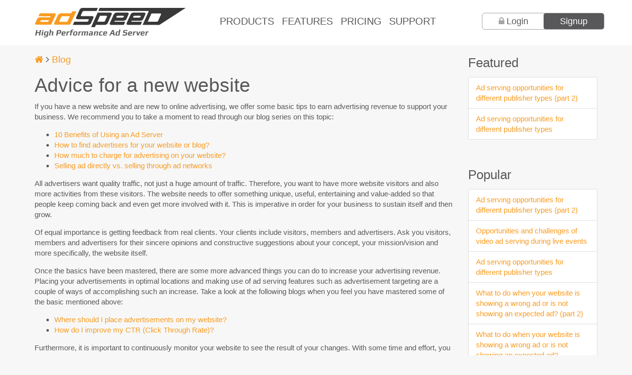

--- FILE ---
content_type: text/html; charset=UTF-8
request_url: https://www.adspeed.com/Blog/Advice-new-website-1245.html
body_size: 7902
content:
<!DOCTYPE html><html lang="en"><head>
<title>Advice for a new website | AdSpeed AdServer</title>
<meta http-equiv="Content-Type" content="text/html; charset=UTF-8" />
<meta name="description" content="If you have a new website and are new to online advertising, we offer some basic tips to earn advertising revenue to support your business. We recommend you to take a moment to read through our blog series on this topic: 10 Benefits of Using an Ad Server How to find advertisers for your websit" />
<meta name="keywords" content="business advice, quality traffic, mission vision, website visitors, advertisers, amount of traffic" />
<link rel="preconnect" href="https://cdnjs.cloudflare.com" /><meta name="viewport" content="width=device-width, initial-scale=1" />
<meta property="og:title" content="Advice for a new website - AdSpeed AdServer" />
<meta property="og:description" content="If you have a new website and are new to online advertising, we offer some basic tips to earn advertising revenue to support your business. We recommend you to take a moment to read through our blog series on this topic: 10 Benefits of Using an Ad Server How to find advertisers for your websit" />
<meta property="og:type" content="article" />
<meta property="og:url" content="https://www.adspeed.com/Blog/Advice-new-website-1245.html" />
<link type="image/x-icon" rel="shortcut icon" href="/img/as/adspeed.ico" /><link type="text/css" rel="stylesheet" href="/v4/assets/css/app.css" /><meta name="theme-color" content="#F89B20" />
<link type="text/json" rel="manifest" href="/manifest.json" /><style type="text/css">
div.as-vld-box{display:none}
</style>
</head>
<body><article class="main whole-wrapper">
<header class="page-top">
	<div class="container">
		<nav class="navbar row" role="navigation">
 			<div class="navbar-header col-sm-12 col-md-3 col-lg-4">
				<button type="button" class="navbar-toggle" data-toggle="collapse" data-target="#nav-main">
					<span class="sr-only">Toggle navigation</span>
					<i class="fa fa-2x fa-bars"></i>
   				</button>

<a href="/"><img src="/v4/assets/css/images/logo-adspeed.png" alt="AdSpeed AdServer Logo" style="height:auto;width:85%;max-width:100%;border:0;background-color:transparent;display:block;clear:left" width="518" height="102" /></a>
			</div>

			<div class="collapse navbar-collapse" id="nav-main">
				<ul class="nav navbar-nav">
					<li class="nav-link"><a href="/Products.html" id="nav-link-products">Products</a></li>
					<li class="nav-link"><a href="/Features.html" id="nav-link-features">Features</a></li>
					<li class="nav-link"><a href="/Plans.html" id="nav-link-pricing">Pricing</a></li>
					<li class="nav-link"><a href="/Knowledges.html" id="nav-link-support">Support</a></li>
				</ul>
				<div class="nav navbar-nav navbar-right">
					<div class="nav-login-signup">
						<div class="nav-login-signup-wrapper">
							
			<a href="#login-form" id="nav-button-login" class="pull-left">Login</a>
			<a href="/Publishers/register.html" id="nav-button-signup" class="pull-right">Signup</a>
			
						</div>
					</div>
   				</div>
 			</div>
		</nav>
	</div>
</header>

<div class="page-content content">
	<section class="template container">
		<div class="row"><div class="col-sm-9"><h4><a href="/" aria-label="Homepage"><i class="fa fa-home"></i></a> <i class="fa fa-angle-right"></i> <a href="/Blog.html" >Blog</a></h4><h1>Advice for a new website</h1>If you have a new website and are new to online advertising, we offer some basic tips to earn advertising revenue to support your business. We recommend you to take a moment to read through our blog series on this topic:

<ul>
<li><a href="/Blog/10-benefits-ad-server-1161.html">10 Benefits of Using an Ad Server</a></li>
<li><a href="/Blog/howto-find-advertisers-blog-website-999.html">How to find advertisers for your website or blog?</a></li>
<li><a href="/Blog/How-much-charge-advertising-website-1104.html">How much to charge for advertising on your website?</a></li>
<li><a href="/Blog/Selling-ads-directly-vs-selling-through-981.html">Selling ad directly vs. selling through ad networks</a></li>
</ul>

<p>All advertisers want quality traffic, not just a huge amount of traffic. Therefore, you want to have more website visitors and also more activities from these visitors. The website needs to offer something unique, useful, entertaining and value-added so that people keep coming back and even get more involved with it. This is imperative in order for your business to sustain itself and then grow.</p>

<p>Of equal importance is getting feedback from real clients. Your clients include visitors, members and advertisers. Ask you visitors, members and advertisers for their sincere opinions and constructive suggestions about your concept, your mission/vision and more specifically, the website itself.</p>

<p>Once the basics have been mastered, there are some more advanced things you can do to increase your advertising revenue. Placing your advertisements in optimal locations and making use of ad serving features such as advertisement targeting are a couple of ways of accomplishing such an increase. Take a look at the following blogs when you feel you have mastered some of the basic mentioned above:</p>

<ul>
<li><a href="/Blog/place-advertisements-website-1249.html">Where should I place advertisements on my website?</a></li>
<li><a href="/Blog/howto-improve-CTR-Click-Through-Rate-1253.html">How do I improve my CTR (Click Through Rate)?</a></li>
</ul>

Furthermore, it is important to continuously monitor your website to see the result of your changes. With some time and effort, you will find what setup works best for you. Keep your material fresh and keep your website up-to-date. Consider using social networks to tunnel more traffic onto your site. Running a website as a business is like any other business, it needs constant attention.<div style="font-size:0.9em;text-align:right;padding-top:0.8em" >August 21, 2014 (first published April 2012) <a href="/Tickets/add.html?type=Comments" aria-label="Feedback" ><i class="fa fa-commenting"></i></a></div><h2>Related</h2><ul class="kb-list" ><li><a href="/Blog/5-ways-earn-more-advertising-revenue-2319.html" >5 ways to earn more advertising revenue</a><blockquote>"Increasing ad earnings is an important goal for website owners that want to monetize their traffic through advertising. By generating more revenue from advertising, businesses can offset the costs of running their websites, spend more on content generation, marketing and even turn a profit. " <a href="/Blog/5-ways-earn-more-advertising-revenue-2319.html" >More</a></blockquote><div style="font-size:0.8em;margin-bottom:1em;"></div></li><li><a href="/Blog/howto-find-more-advertisers-website-1530.html" >How to find more advertisers for your website</a><blockquote>"Any website that relies on advertising revenue needs to consistently expand and renew its database of ads. A website that is phenomenally popular and has high quality traffic in a given niche can attract many advertisers without even trying. " <a href="/Blog/howto-find-more-advertisers-website-1530.html" >More</a></blockquote><div style="font-size:0.8em;margin-bottom:1em;"></div></li><li><a href="/Blog/start-placing-advertisements-website-1292.html" >When should I start placing advertisements on my website?</a><blockquote>"New website owners often struggle with the decision on the timing of their first ad placement. Although there is no definitive amount of time that you should wait before placing ads on your site, there are some important things you should consider. " <a href="/Blog/start-placing-advertisements-website-1292.html" >More</a></blockquote><div style="font-size:0.8em;margin-bottom:1em;"></div></li></ul></div><div class="col-sm-3"><h3>Featured</h3><ul class="list-group" ><li class="list-group-item"><a href="/Blog/Ad-serving-opportunities-different-publisher-types-2374.html" >Ad serving opportunities for different publisher types (part 2)</a></li><li class="list-group-item"><a href="/Blog/Ad-serving-opportunities-different-publisher-types-2373.html" >Ad serving opportunities for different publisher types</a></li></ul><br/><h3>Popular</h3><ul class="list-group" ><li class="list-group-item"><a href="/Blog/Ad-serving-opportunities-different-publisher-types-2374.html" >Ad serving opportunities for different publisher types (part 2)</a></li><li class="list-group-item"><a href="/Blog/Opportunities-challenges-video-ad-serving-during-2364.html" >Opportunities and challenges of video ad serving during live events</a></li><li class="list-group-item"><a href="/Blog/Ad-serving-opportunities-different-publisher-types-2373.html" >Ad serving opportunities for different publisher types</a></li><li class="list-group-item"><a href="/Blog/website-showing-wrong-ad-not-showing-2368.html" >What to do when your website is showing a wrong ad or is not showing an expected ad? (part 2)</a></li><li class="list-group-item"><a href="/Blog/website-showing-wrong-ad-not-showing-2367.html" >What to do when your website is showing a wrong ad or is not showing an expected ad?</a></li><li class="list-group-item"><a href="/Blog/website-showing-wrong-ad-not-showing-2371.html" >What to do when your website is showing a wrong ad or is not showing an expected ad? (part 4)</a></li></ul><br/><h3>Topics</h3><ul class="list-group" ><li class="list-group-item"><a href="/Blog/Ad-Strategies.html" >Ad Strategies</a></li><li class="list-group-item"><a href="/Blog/AdServer-for-Publisher.html" >AdServer for Publisher</a></li><li class="list-group-item"><a href="/Blog/Selling-Ads-Directly.html" >Selling Ads Directly</a></li><li class="list-group-item"><a href="/Blog/Video-Ad-Server.html" >Video Ad Server</a></li></ul></div>
		</div>
	</section>
</div>

		<footer class="page-footer dark-background">
			<div class="container">
				<div class="row">
					<div class="col-xs-12 col-sm-4">
						<h3 class="footer-title">AdServer Solutions</h3>
						<ul class="footer-links">
							<li><a href="/Products/Ad-Server-Publishers.html">For Publisher</a></li>
							<li><a href="/Products/Ad-Server-Advertisers.html">For Advertiser</a></li>
							<li><a href="/Products/Ad-Server-Agencies.html">For Ad Agency</a></li>
							<li><a href="/Products/Ad-Server-Ad-Networks.html">For Ad Network</a></li>
							<li><a href="/Demo-AdServer.html">Live Demo</a></li>
						</ul>
						<h3 class="footer-title">Featured</h3>
						<ul class="footer-links">
							<li><b><a href="/Blog/ad-serving-1962.html">What is ad serving?</a></b><br/>Ad serving describes the process of delivering ads to viewers through an ad server, which is a platform that helps you perform tasks related to your online advertising program.</li>
							<li><b><a href="/Knowledges/1556/Sales/5-reasons-choose-AdSpeed-Ad-Server.html">Why should I choose AdSpeed adserver?</a></b><br/>Here are the top five reasons why you should choose AdSpeed over other ad servers.</li>
							
						</ul>
					</div>

					<div class="col-xs-12 col-sm-4">
						<h3 class="footer-title"><a href="/Blog.html">Blog</a></h3>
							<div class="footer-blog-entry">
								
								<h3 class="blog-entry-title"><a href="/Blog/Ad-serving-opportunities-different-publisher-types-2374.html">Ad serving opportunities for different publisher types (part 2)</a></h3>
								<p>There are many websites with ads for a good reason. It is a very common and easy way to monetize your valuable content. </p>
							</div>
							<div class="footer-blog-entry">
								
								<h3 class="blog-entry-title"><a href="/Blog/Ad-serving-opportunities-different-publisher-types-2373.html">Ad serving opportunities for different publisher types</a></h3>
								<p>There are so many types and categories of online websites because there are a wide variety of topics, industries, hobbies and areas that people are interested in. You can have websites pretty much about almost anything and everything. </p>
							</div>
					</div>

					<div class="col-xs-12 col-sm-4">
					
						
			<h3 class="footer-title"><a href="/Knowledges.html">Help Center</a></h3>
			<ul class="footer-links"><li><a href="/Knowledges/1510/AdSpeed-API/Ad-Media-Manager.html">Ad Media Manager</a></li><li><a href="/Knowledges/1049/AdSpeed-API/Website.html">Website</a></li><li><a href="/Knowledges/1045/AdSpeed-API/Publisher.html">Publisher</a></li></ul><div style="margin:1em 0"><form name="fSearchKBHP" id="fSearchKBHP" class="form-inline" action="/Knowledges/search.html" method="get" data-toggle="validator" ><div class="form-group"><input name="q" class="form-control" type="text" placeholder="Search Help Center" required="required" /> </div><button class="btn btn-default" type="submit" onmouseover="$('#fSearchKBHP').validator('update');" aria-label="Submit" ><span class="fa fa-search"></span> </button></form></div>
						
						<h3 class="footer-title">Connect with us</h3>
						<div class="footer-social">
							<a href="https://www.facebook.com/AdSpeedAdServer" rel="nofollow"><i class="fa fa-facebook fa-2x"></i> Facebook</a>

							<a href="https://linkedin.com/company/adspeed-adserver" rel="nofollow"><i class="fa fa-linkedin-square fa-2x"></i> LinkedIn</a>
							
							<a href="https://x.com/adspeed" rel="nofollow"><i class="fa fa-twitter fa-2x"></i> @AdSpeed</a>
						</div>
						
					</div>
				</div>
			</div>
		</footer>
		<div class="copyright">
			<div class="container">
				<div class="row">
					<div class="col-sm-4">© 2026 AdSpeed® <a href="https://www.adspeed.com/">adspeed.com</a></div>
					<div class="col-sm-8 text-right"><a href="/About-AdSpeed-Ad-Server.html">About</a> | <a href="/Products.html">Products</a> | <a href="/Helps/contact.html">Contact Us</a> | <a href="/sitemap.html">Sitemap</a> | <a href="/Terms-of-Service.html">Terms of Service</a> | <a href="/Privacy-Statement.html">Privacy Statement</a></div>
				</div>
			</div>
		</div></article><script type="text/javascript" src="https://cdnjs.cloudflare.com/ajax/libs/jquery/3.7.1/jquery.min.js" ></script>
<script type="text/javascript" >function popupAS(l,w,h){window.open(l,'ASBox','width='+w+',height='+h+',resizable,scrollbars');}</script>
<script type="text/javascript" >+function(a){"use strict";function b(b){return b.is('[type="checkbox"]')?b.prop("checked"):b.is('[type="radio"]')?!!a('[name="'+b.attr("name")+'"]:checked').length:b.is("select[multiple]")?(b.val()||[]).length:b.val()}function c(b){return this.each(function(){var c=a(this),e=a.extend({},d.DEFAULTS,c.data(),"object"==typeof b&&b),f=c.data("bs.validator");(f||"destroy"!=b)&&(f||c.data("bs.validator",f=new d(this,e)),"string"==typeof b&&f[b]())})}var d=function(c,e){this.options=e,this.validators=a.extend({},d.VALIDATORS,e.custom),this.$element=a(c),this.$btn=a('button[type="submit"], input[type="submit"]').filter('[form="'+this.$element.attr("id")+'"]').add(this.$element.find('input[type="submit"], button[type="submit"]')),this.update(),this.$element.on("input.bs.validator change.bs.validator focusout.bs.validator",a.proxy(this.onInput,this)),this.$element.on("submit.bs.validator",a.proxy(this.onSubmit,this)),this.$element.on("reset.bs.validator",a.proxy(this.reset,this)),this.$element.find("[data-match]").each(function(){var c=a(this),d=c.attr("data-match");a(d).on("input.bs.validator",function(){b(c)&&c.trigger("input.bs.validator")})}),this.$inputs.filter(function(){return b(a(this))&&!a(this).closest(".has-error").length}).trigger("focusout"),this.$element.attr("novalidate",!0)};d.VERSION="0.11.9",d.INPUT_SELECTOR=':input:not([type="hidden"], [type="submit"], [type="reset"], button)',d.FOCUS_OFFSET=20,d.DEFAULTS={delay:500,html:!1,disable:!0,focus:!0,custom:{},errors:{match:"Does not match",minlength:"Not long enough"},feedback:{success:"glyphicon-ok",error:"glyphicon-remove"}},d.VALIDATORS={"native":function(a){var b=a[0];return b.checkValidity?!b.checkValidity()&&!b.validity.valid&&(b.validationMessage||"error!"):void 0},match:function(b){var c=b.attr("data-match");return b.val()!==a(c).val()&&d.DEFAULTS.errors.match},minlength:function(a){var b=a.attr("data-minlength");return a.val().length<b&&d.DEFAULTS.errors.minlength}},d.prototype.update=function(){var b=this;return this.$inputs=this.$element.find(d.INPUT_SELECTOR).add(this.$element.find('[data-validate="true"]')).not(this.$element.find('[data-validate="false"]').each(function(){b.clearErrors(a(this))})),this.toggleSubmit(),this},d.prototype.onInput=function(b){var c=this,d=a(b.target),e="focusout"!==b.type;this.$inputs.is(d)&&this.validateInput(d,e).done(function(){c.toggleSubmit()})},d.prototype.validateInput=function(c,d){var e=(b(c),c.data("bs.validator.errors"));c.is('[type="radio"]')&&(c=this.$element.find('input[name="'+c.attr("name")+'"]'));var f=a.Event("validate.bs.validator",{relatedTarget:c[0]});if(this.$element.trigger(f),!f.isDefaultPrevented()){var g=this;return this.runValidators(c).done(function(b){c.data("bs.validator.errors",b),b.length?d?g.defer(c,g.showErrors):g.showErrors(c):g.clearErrors(c),e&&b.toString()===e.toString()||(f=b.length?a.Event("invalid.bs.validator",{relatedTarget:c[0],detail:b}):a.Event("valid.bs.validator",{relatedTarget:c[0],detail:e}),g.$element.trigger(f)),g.toggleSubmit(),g.$element.trigger(a.Event("validated.bs.validator",{relatedTarget:c[0]}))})}},d.prototype.runValidators=function(c){function d(a){return c.attr("data-"+a+"-error")}function e(){var a=c[0].validity;return a.typeMismatch?c.attr("data-type-error"):a.patternMismatch?c.attr("data-pattern-error"):a.stepMismatch?c.attr("data-step-error"):a.rangeOverflow?c.attr("data-max-error"):a.rangeUnderflow?c.attr("data-min-error"):a.valueMissing?c.attr("data-required-error"):null}function f(){return c.attr("data-error")}function g(a){return d(a)||e()||f()}var h=[],i=a.Deferred();return c.data("bs.validator.deferred")&&c.data("bs.validator.deferred").reject(),c.data("bs.validator.deferred",i),a.each(this.validators,a.proxy(function(a,d){var e=null;!b(c)&&!c.attr("required")||void 0===c.attr("data-"+a)&&"native"!=a||!(e=d.call(this,c))||(e=g(a)||e,!~h.indexOf(e)&&h.push(e))},this)),!h.length&&b(c)&&c.attr("data-remote")?this.defer(c,function(){var d={};d[c.attr("name")]=b(c),a.get(c.attr("data-remote"),d).fail(function(a,b,c){h.push(g("remote")||c)}).always(function(){i.resolve(h)})}):i.resolve(h),i.promise()},d.prototype.validate=function(){var b=this;return a.when(this.$inputs.map(function(){return b.validateInput(a(this),!1)})).then(function(){b.toggleSubmit(),b.focusError()}),this},d.prototype.focusError=function(){if(this.options.focus){var b=this.$element.find(".has-error:first :input");0!==b.length&&(a("html, body").animate({scrollTop:b.offset().top-d.FOCUS_OFFSET},250),b.focus())}},d.prototype.showErrors=function(b){var c=this.options.html?"html":"text",d=b.data("bs.validator.errors"),e=b.closest(".form-group"),f=e.find(".help-block.with-errors"),g=e.find(".form-control-feedback");d.length&&(d=a("<ul/>").addClass("list-unstyled").append(a.map(d,function(b){return a("<li/>")[c](b)})),void 0===f.data("bs.validator.originalContent")&&f.data("bs.validator.originalContent",f.html()),f.empty().append(d),e.addClass("has-error has-danger"),e.hasClass("has-feedback")&&g.removeClass(this.options.feedback.success)&&g.addClass(this.options.feedback.error)&&e.removeClass("has-success"))},d.prototype.clearErrors=function(a){var c=a.closest(".form-group"),d=c.find(".help-block.with-errors"),e=c.find(".form-control-feedback");d.html(d.data("bs.validator.originalContent")),c.removeClass("has-error has-danger has-success"),c.hasClass("has-feedback")&&e.removeClass(this.options.feedback.error)&&e.removeClass(this.options.feedback.success)&&b(a)&&e.addClass(this.options.feedback.success)&&c.addClass("has-success")},d.prototype.hasErrors=function(){function b(){return!!(a(this).data("bs.validator.errors")||[]).length}return!!this.$inputs.filter(b).length},d.prototype.isIncomplete=function(){function c(){var c=b(a(this));return!("string"==typeof c?a.trim(c):c)}return!!this.$inputs.filter("[required]").filter(c).length},d.prototype.onSubmit=function(a){this.validate(),(this.isIncomplete()||this.hasErrors())&&a.preventDefault()},d.prototype.toggleSubmit=function(){this.options.disable&&this.$btn.toggleClass("disabled",this.isIncomplete()||this.hasErrors())},d.prototype.defer=function(b,c){return c=a.proxy(c,this,b),this.options.delay?(window.clearTimeout(b.data("bs.validator.timeout")),void b.data("bs.validator.timeout",window.setTimeout(c,this.options.delay))):c()},d.prototype.reset=function(){return this.$element.find(".form-control-feedback").removeClass(this.options.feedback.error).removeClass(this.options.feedback.success),this.$inputs.removeData(["bs.validator.errors","bs.validator.deferred"]).each(function(){var b=a(this),c=b.data("bs.validator.timeout");window.clearTimeout(c)&&b.removeData("bs.validator.timeout")}),this.$element.find(".help-block.with-errors").each(function(){var b=a(this),c=b.data("bs.validator.originalContent");b.removeData("bs.validator.originalContent").html(c)}),this.$btn.removeClass("disabled"),this.$element.find(".has-error, .has-danger, .has-success").removeClass("has-error has-danger has-success"),this},d.prototype.destroy=function(){return this.reset(),this.$element.removeAttr("novalidate").removeData("bs.validator").off(".bs.validator"),this.$inputs.off(".bs.validator"),this.options=null,this.validators=null,this.$element=null,this.$btn=null,this.$inputs=null,this};var e=a.fn.validator;a.fn.validator=c,a.fn.validator.Constructor=d,a.fn.validator.noConflict=function(){return a.fn.validator=e,this},a(window).on("load",function(){a('form[data-toggle="validator"]').each(function(){var b=a(this);c.call(b,b.data())})})}(jQuery);</script>
<script type="text/javascript" >$.fn.validator.Constructor.INPUT_SELECTOR += ':enabled:visible'</script>
<div class="nav-login-popup while-popup-block mfp-hide" id="login-form"><div style="margin:1em 0"><form name="fLogin1" id="fLogin1" action="https://my.adspeed.com/Users/signin.html" method="post" data-toggle="validator" ><input name="ashid" type="hidden" value="[base64]," /><fieldset><legend>Sign into your account</legend><div class="form-group"><label id="lLoginUserName" for="LoginUserName" >Username <small>*</small></label><input name="UserName" id="LoginUserName" class="form-control" type="text" required="required" autofocus="autofocus" /> </div><div class="form-group"><label id="lLoginUserPasswd" for="LoginUserPasswd" >Password <small>*</small></label><input name="UserPasswd" id="LoginUserPasswd" class="form-control" type="password" required="required" /> </div></fieldset>
<button class="btn btn-primary" type="submit" onmouseover="$('#fLogin1').validator('update');" aria-label="Login" ><span class="fa fa-sign-in"></span> Login</button><span style="padding:1em;"><a href="/Forgot-Password.html" >Forgot password?</a></span></form></div></div><link type="text/css" rel="stylesheet" href="https://cdnjs.cloudflare.com/ajax/libs/magnific-popup.js/1.1.0/magnific-popup.min.css" /><script type="text/javascript" src="https://cdnjs.cloudflare.com/ajax/libs/magnific-popup.js/1.1.0/jquery.magnific-popup.min.js" ></script>
<script type="text/javascript" src="https://cdnjs.cloudflare.com/ajax/libs/twitter-bootstrap/3.4.1/js/bootstrap.min.js" async="true" ></script>
<script type="text/javascript" >$(function(){$("#nav-button-login").magnificPopup({type:"inline",preloader:false,focus:"#LoginUserName",});$.get("/Tools/ajax_loginSignup.html",function(d){if (d!=""){$(".nav-login-signup-wrapper").html(d)}});});</script>
<script type="text/javascript" >$(function(){if($(".copyright").css("padding")!="5px 0px"){alert("Your browser is blocking our CSS and/or image files and that can cause issues with our website. Please check your browser error console for details.");}});</script>
<link type="text/css" rel="stylesheet" href="https://cdnjs.cloudflare.com/ajax/libs/font-awesome/4.7.0/css/font-awesome.min.css" /><!-- www.adspeed.com|45ms|24,490b --></body></html>